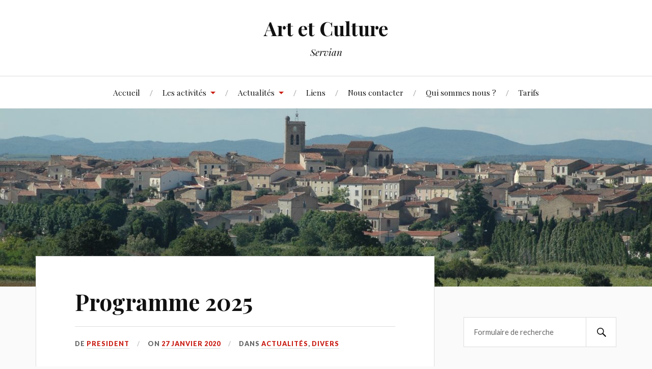

--- FILE ---
content_type: text/html; charset=UTF-8
request_url: https://v1.art-culture-servian.fr/2020/01/27/programme-2020/
body_size: 10371
content:
<!DOCTYPE html>

<html class="no-js" lang="fr-FR">

	<head profile="http://gmpg.org/xfn/11">
		
		<meta http-equiv="Content-Type" content="text/html; charset=UTF-8" />
		<meta name="viewport" content="width=device-width, initial-scale=1.0, maximum-scale=1.0, user-scalable=no" >
		 
		<title>Programme 2025 &#8211; Art et Culture</title>
<script>document.documentElement.className = document.documentElement.className.replace("no-js","js");</script>
<link rel='dns-prefetch' href='//s.w.org' />
<link rel="alternate" type="application/rss+xml" title="Art et Culture &raquo; Flux" href="https://v1.art-culture-servian.fr/feed/" />
<link rel="alternate" type="application/rss+xml" title="Art et Culture &raquo; Flux des commentaires" href="https://v1.art-culture-servian.fr/comments/feed/" />
		<script type="text/javascript">
			window._wpemojiSettings = {"baseUrl":"https:\/\/s.w.org\/images\/core\/emoji\/11\/72x72\/","ext":".png","svgUrl":"https:\/\/s.w.org\/images\/core\/emoji\/11\/svg\/","svgExt":".svg","source":{"concatemoji":"https:\/\/v1.art-culture-servian.fr\/wp-includes\/js\/wp-emoji-release.min.js?ver=4.9.26"}};
			!function(e,a,t){var n,r,o,i=a.createElement("canvas"),p=i.getContext&&i.getContext("2d");function s(e,t){var a=String.fromCharCode;p.clearRect(0,0,i.width,i.height),p.fillText(a.apply(this,e),0,0);e=i.toDataURL();return p.clearRect(0,0,i.width,i.height),p.fillText(a.apply(this,t),0,0),e===i.toDataURL()}function c(e){var t=a.createElement("script");t.src=e,t.defer=t.type="text/javascript",a.getElementsByTagName("head")[0].appendChild(t)}for(o=Array("flag","emoji"),t.supports={everything:!0,everythingExceptFlag:!0},r=0;r<o.length;r++)t.supports[o[r]]=function(e){if(!p||!p.fillText)return!1;switch(p.textBaseline="top",p.font="600 32px Arial",e){case"flag":return s([55356,56826,55356,56819],[55356,56826,8203,55356,56819])?!1:!s([55356,57332,56128,56423,56128,56418,56128,56421,56128,56430,56128,56423,56128,56447],[55356,57332,8203,56128,56423,8203,56128,56418,8203,56128,56421,8203,56128,56430,8203,56128,56423,8203,56128,56447]);case"emoji":return!s([55358,56760,9792,65039],[55358,56760,8203,9792,65039])}return!1}(o[r]),t.supports.everything=t.supports.everything&&t.supports[o[r]],"flag"!==o[r]&&(t.supports.everythingExceptFlag=t.supports.everythingExceptFlag&&t.supports[o[r]]);t.supports.everythingExceptFlag=t.supports.everythingExceptFlag&&!t.supports.flag,t.DOMReady=!1,t.readyCallback=function(){t.DOMReady=!0},t.supports.everything||(n=function(){t.readyCallback()},a.addEventListener?(a.addEventListener("DOMContentLoaded",n,!1),e.addEventListener("load",n,!1)):(e.attachEvent("onload",n),a.attachEvent("onreadystatechange",function(){"complete"===a.readyState&&t.readyCallback()})),(n=t.source||{}).concatemoji?c(n.concatemoji):n.wpemoji&&n.twemoji&&(c(n.twemoji),c(n.wpemoji)))}(window,document,window._wpemojiSettings);
		</script>
		<style type="text/css">
img.wp-smiley,
img.emoji {
	display: inline !important;
	border: none !important;
	box-shadow: none !important;
	height: 1em !important;
	width: 1em !important;
	margin: 0 .07em !important;
	vertical-align: -0.1em !important;
	background: none !important;
	padding: 0 !important;
}
</style>
<link rel='stylesheet' id='contact-form-7-css'  href='https://v1.art-culture-servian.fr/wp-content/plugins/contact-form-7/includes/css/styles.css?ver=5.0.1' type='text/css' media='all' />
<link rel='stylesheet' id='lovecraft_googlefonts-css'  href='//fonts.googleapis.com/css?family=Lato%3A400%2C700%2C900%7CPlayfair+Display%3A400%2C700%2C400italic&#038;ver=4.9.26' type='text/css' media='all' />
<link rel='stylesheet' id='lovecraft_genericons-css'  href='https://v1.art-culture-servian.fr/wp-content/themes/lovecraft/genericons/genericons.css?ver=4.9.26' type='text/css' media='all' />
<link rel='stylesheet' id='lovecraft_style-css'  href='https://v1.art-culture-servian.fr/wp-content/themes/lovecraft/style.css?ver=4.9.26' type='text/css' media='all' />
<script type='text/javascript' src='https://v1.art-culture-servian.fr/wp-includes/js/jquery/jquery.js?ver=1.12.4'></script>
<script type='text/javascript' src='https://v1.art-culture-servian.fr/wp-includes/js/jquery/jquery-migrate.min.js?ver=1.4.1'></script>
<script type='text/javascript' src='https://v1.art-culture-servian.fr/wp-content/themes/lovecraft/js/doubletaptogo.js?ver=1'></script>
<link rel='https://api.w.org/' href='https://v1.art-culture-servian.fr/wp-json/' />
<link rel="EditURI" type="application/rsd+xml" title="RSD" href="https://v1.art-culture-servian.fr/xmlrpc.php?rsd" />
<link rel="wlwmanifest" type="application/wlwmanifest+xml" href="https://v1.art-culture-servian.fr/wp-includes/wlwmanifest.xml" /> 
<link rel='prev' title='Les textes de l&rsquo;atelier « Lisons et Partageons »' href='https://v1.art-culture-servian.fr/2018/02/23/les-textes-de-latelier-lisons-et-partageons/' />
<meta name="generator" content="WordPress 4.9.26" />
<link rel="canonical" href="https://v1.art-culture-servian.fr/2020/01/27/programme-2020/" />
<link rel='shortlink' href='https://v1.art-culture-servian.fr/?p=738' />
<link rel="alternate" type="application/json+oembed" href="https://v1.art-culture-servian.fr/wp-json/oembed/1.0/embed?url=https%3A%2F%2Fv1.art-culture-servian.fr%2F2020%2F01%2F27%2Fprogramme-2020%2F" />
<link rel="alternate" type="text/xml+oembed" href="https://v1.art-culture-servian.fr/wp-json/oembed/1.0/embed?url=https%3A%2F%2Fv1.art-culture-servian.fr%2F2020%2F01%2F27%2Fprogramme-2020%2F&#038;format=xml" />
      
	      <!-- Customizer CSS --> 
	      
	      <style type="text/css">
	           	           
	           	           
	           	           	           	           
	           	           	           	           	           	           
	           	           	           	           	           	           	           
	           	           	           	           	           
	           	           	           	           	           	           	           	           
	           				
			   	           
	           	           	           	           	           	           	           	           	           	           	           	           	           	           	           	           
	           	           
	           	           	           	           	           

	      </style> 
	      
	      <!--/Customizer CSS-->
	      
      	
	</head>
	
	<body class="post-template-default single single-post postid-738 single-format-standard">
		
		<div class="header-wrapper">
		
			<div class="header section bg-white small-padding">
			
				<div class="section-inner">
					
									
						<h2 class="blog-title">
							<a href="https://v1.art-culture-servian.fr" title="Art et Culture &mdash; Servian" rel="home">Art et Culture</a>
						</h2>
						
												
							<h4 class="blog-tagline">
								Servian							</h4>
							
												
													
					<div class="clear"></div>
				
				</div><!-- .section-inner -->
						
			</div><!-- .header -->
			
			<div class="toggles">
						
				<div class="nav-toggle toggle">
					
					<div class="bar"></div>
					<div class="bar"></div>
					<div class="bar"></div>
					
				</div>
				
				<div class="search-toggle toggle">
					
					<div class="genericon genericon-search"></div>
					
				</div>
				
				<div class="clear"></div>
				
			</div><!-- .toggles -->
		
		</div><!-- .header-wrapper -->
		
		<div class="navigation bg-white no-padding">
			
			<div class="section-inner">
				
				<ul class="mobile-menu">
				
					<li id="menu-item-35" class="menu-item menu-item-type-custom menu-item-object-custom menu-item-home menu-item-35"><a href="http://v1.art-culture-servian.fr/">Accueil</a></li>
<li id="menu-item-49" class="menu-item menu-item-type-taxonomy menu-item-object-category current-post-ancestor current-menu-parent current-post-parent menu-item-has-children menu-item-49"><a href="https://v1.art-culture-servian.fr/category/uncategorized/">Les activités</a>
<ul class="sub-menu">
	<li id="menu-item-37" class="menu-item menu-item-type-post_type menu-item-object-page menu-item-37"><a href="https://v1.art-culture-servian.fr/art-et-traditions-culinaire/">Art et traditions culinaire</a></li>
	<li id="menu-item-38" class="menu-item menu-item-type-post_type menu-item-object-page menu-item-38"><a href="https://v1.art-culture-servian.fr/atelier-scrabble/">Atelier scrabble</a></li>
	<li id="menu-item-39" class="menu-item menu-item-type-post_type menu-item-object-page menu-item-39"><a href="https://v1.art-culture-servian.fr/balades-et-decouvertes/">Balades et découvertes</a></li>
	<li id="menu-item-1019" class="menu-item menu-item-type-post_type menu-item-object-page menu-item-1019"><a href="https://v1.art-culture-servian.fr/conversation-anglaise/">Conversation Anglaise</a></li>
	<li id="menu-item-40" class="menu-item menu-item-type-post_type menu-item-object-page menu-item-40"><a href="https://v1.art-culture-servian.fr/histoire-et-patrimoine/">Histoire et patrimoine</a></li>
	<li id="menu-item-711" class="menu-item menu-item-type-post_type menu-item-object-page menu-item-711"><a href="https://v1.art-culture-servian.fr/jeux-de-cartes/">Jeux</a></li>
	<li id="menu-item-41" class="menu-item menu-item-type-post_type menu-item-object-page menu-item-41"><a href="https://v1.art-culture-servian.fr/les-fadas-du-pont/">Les fadas du pont</a></li>
	<li id="menu-item-43" class="menu-item menu-item-type-post_type menu-item-object-page menu-item-43"><a href="https://v1.art-culture-servian.fr/lisons-et-partageons/">Lisons et partageons</a></li>
	<li id="menu-item-547" class="menu-item menu-item-type-post_type menu-item-object-page menu-item-547"><a href="https://v1.art-culture-servian.fr/les-mots-dits/">Les mots dits</a></li>
	<li id="menu-item-351" class="menu-item menu-item-type-post_type menu-item-object-page menu-item-351"><a href="https://v1.art-culture-servian.fr/point-de-croix/">Point de croix</a></li>
	<li id="menu-item-48" class="menu-item menu-item-type-post_type menu-item-object-page menu-item-48"><a href="https://v1.art-culture-servian.fr/tournage-sur-bois/">Tournage sur bois</a></li>
	<li id="menu-item-47" class="menu-item menu-item-type-post_type menu-item-object-page menu-item-47"><a href="https://v1.art-culture-servian.fr/theatre/">Théâtre</a></li>
	<li id="menu-item-546" class="menu-item menu-item-type-post_type menu-item-object-page menu-item-546"><a href="https://v1.art-culture-servian.fr/visites-culturelles/">Visites culturelles</a></li>
</ul>
</li>
<li id="menu-item-50" class="menu-item menu-item-type-taxonomy menu-item-object-category current-post-ancestor current-menu-parent current-post-parent menu-item-has-children menu-item-50"><a href="https://v1.art-culture-servian.fr/category/actualites/">Actualités</a>
<ul class="sub-menu">
	<li id="menu-item-51" class="menu-item menu-item-type-taxonomy menu-item-object-category menu-item-51"><a href="https://v1.art-culture-servian.fr/category/actualites/art-et-traditions-culinaires/">Art et traditions culinaires</a></li>
	<li id="menu-item-52" class="menu-item menu-item-type-taxonomy menu-item-object-category menu-item-52"><a href="https://v1.art-culture-servian.fr/category/actualites/atelier-scrabble/">Atelier Scrabble</a></li>
	<li id="menu-item-53" class="menu-item menu-item-type-taxonomy menu-item-object-category menu-item-53"><a href="https://v1.art-culture-servian.fr/category/actualites/balades-et-decouvertes/">Balades et découvertes</a></li>
	<li id="menu-item-54" class="menu-item menu-item-type-taxonomy menu-item-object-category menu-item-54"><a href="https://v1.art-culture-servian.fr/category/actualites/histoire-et-patrimoine/">Histoire et patrimoine</a></li>
	<li id="menu-item-55" class="menu-item menu-item-type-taxonomy menu-item-object-category menu-item-55"><a href="https://v1.art-culture-servian.fr/category/actualites/les-fadas-du-pont/">Les fadas du pont</a></li>
	<li id="menu-item-56" class="menu-item menu-item-type-taxonomy menu-item-object-category menu-item-56"><a href="https://v1.art-culture-servian.fr/category/actualites/lisons-et-partageons/">Lisons et partageons</a></li>
	<li id="menu-item-548" class="menu-item menu-item-type-taxonomy menu-item-object-category menu-item-548"><a href="https://v1.art-culture-servian.fr/category/actualites/les-mots-dits/">Les mots dits</a></li>
	<li id="menu-item-57" class="menu-item menu-item-type-taxonomy menu-item-object-category menu-item-57"><a href="https://v1.art-culture-servian.fr/category/actualites/theatre/">Théâtre</a></li>
	<li id="menu-item-58" class="menu-item menu-item-type-taxonomy menu-item-object-category menu-item-58"><a href="https://v1.art-culture-servian.fr/category/actualites/tournage-sur-bois/">Tournage sur bois</a></li>
	<li id="menu-item-549" class="menu-item menu-item-type-taxonomy menu-item-object-category menu-item-549"><a href="https://v1.art-culture-servian.fr/category/actualites/visites-culturelles/">Visites culturelles</a></li>
</ul>
</li>
<li id="menu-item-42" class="menu-item menu-item-type-post_type menu-item-object-page menu-item-42"><a href="https://v1.art-culture-servian.fr/liens/">Liens</a></li>
<li id="menu-item-44" class="menu-item menu-item-type-post_type menu-item-object-page menu-item-44"><a href="https://v1.art-culture-servian.fr/nous-contacter/">Nous contacter</a></li>
<li id="menu-item-45" class="menu-item menu-item-type-post_type menu-item-object-page menu-item-45"><a href="https://v1.art-culture-servian.fr/qui-sommes-nous/">Qui sommes nous ?</a></li>
<li id="menu-item-46" class="menu-item menu-item-type-post_type menu-item-object-page menu-item-46"><a href="https://v1.art-culture-servian.fr/tarifs/">Tarifs</a></li>
					
				</ul>
				
				<div class="mobile-search">
				
					<form method="get" class="search-form" id="search-form" action="https://v1.art-culture-servian.fr/">
	<input type="search" class="search-field" placeholder="Formulaire de recherche" name="s" id="s" /> 
	<button type="submit" class="search-button"><div class="genericon genericon-search"></button>
</form>				
				</div>
				
				<ul class="main-menu">
				
					<li class="menu-item menu-item-type-custom menu-item-object-custom menu-item-home menu-item-35"><a href="http://v1.art-culture-servian.fr/">Accueil</a></li>
<li class="menu-item menu-item-type-taxonomy menu-item-object-category current-post-ancestor current-menu-parent current-post-parent menu-item-has-children menu-item-49"><a href="https://v1.art-culture-servian.fr/category/uncategorized/">Les activités</a>
<ul class="sub-menu">
	<li class="menu-item menu-item-type-post_type menu-item-object-page menu-item-37"><a href="https://v1.art-culture-servian.fr/art-et-traditions-culinaire/">Art et traditions culinaire</a></li>
	<li class="menu-item menu-item-type-post_type menu-item-object-page menu-item-38"><a href="https://v1.art-culture-servian.fr/atelier-scrabble/">Atelier scrabble</a></li>
	<li class="menu-item menu-item-type-post_type menu-item-object-page menu-item-39"><a href="https://v1.art-culture-servian.fr/balades-et-decouvertes/">Balades et découvertes</a></li>
	<li class="menu-item menu-item-type-post_type menu-item-object-page menu-item-1019"><a href="https://v1.art-culture-servian.fr/conversation-anglaise/">Conversation Anglaise</a></li>
	<li class="menu-item menu-item-type-post_type menu-item-object-page menu-item-40"><a href="https://v1.art-culture-servian.fr/histoire-et-patrimoine/">Histoire et patrimoine</a></li>
	<li class="menu-item menu-item-type-post_type menu-item-object-page menu-item-711"><a href="https://v1.art-culture-servian.fr/jeux-de-cartes/">Jeux</a></li>
	<li class="menu-item menu-item-type-post_type menu-item-object-page menu-item-41"><a href="https://v1.art-culture-servian.fr/les-fadas-du-pont/">Les fadas du pont</a></li>
	<li class="menu-item menu-item-type-post_type menu-item-object-page menu-item-43"><a href="https://v1.art-culture-servian.fr/lisons-et-partageons/">Lisons et partageons</a></li>
	<li class="menu-item menu-item-type-post_type menu-item-object-page menu-item-547"><a href="https://v1.art-culture-servian.fr/les-mots-dits/">Les mots dits</a></li>
	<li class="menu-item menu-item-type-post_type menu-item-object-page menu-item-351"><a href="https://v1.art-culture-servian.fr/point-de-croix/">Point de croix</a></li>
	<li class="menu-item menu-item-type-post_type menu-item-object-page menu-item-48"><a href="https://v1.art-culture-servian.fr/tournage-sur-bois/">Tournage sur bois</a></li>
	<li class="menu-item menu-item-type-post_type menu-item-object-page menu-item-47"><a href="https://v1.art-culture-servian.fr/theatre/">Théâtre</a></li>
	<li class="menu-item menu-item-type-post_type menu-item-object-page menu-item-546"><a href="https://v1.art-culture-servian.fr/visites-culturelles/">Visites culturelles</a></li>
</ul>
</li>
<li class="menu-item menu-item-type-taxonomy menu-item-object-category current-post-ancestor current-menu-parent current-post-parent menu-item-has-children menu-item-50"><a href="https://v1.art-culture-servian.fr/category/actualites/">Actualités</a>
<ul class="sub-menu">
	<li class="menu-item menu-item-type-taxonomy menu-item-object-category menu-item-51"><a href="https://v1.art-culture-servian.fr/category/actualites/art-et-traditions-culinaires/">Art et traditions culinaires</a></li>
	<li class="menu-item menu-item-type-taxonomy menu-item-object-category menu-item-52"><a href="https://v1.art-culture-servian.fr/category/actualites/atelier-scrabble/">Atelier Scrabble</a></li>
	<li class="menu-item menu-item-type-taxonomy menu-item-object-category menu-item-53"><a href="https://v1.art-culture-servian.fr/category/actualites/balades-et-decouvertes/">Balades et découvertes</a></li>
	<li class="menu-item menu-item-type-taxonomy menu-item-object-category menu-item-54"><a href="https://v1.art-culture-servian.fr/category/actualites/histoire-et-patrimoine/">Histoire et patrimoine</a></li>
	<li class="menu-item menu-item-type-taxonomy menu-item-object-category menu-item-55"><a href="https://v1.art-culture-servian.fr/category/actualites/les-fadas-du-pont/">Les fadas du pont</a></li>
	<li class="menu-item menu-item-type-taxonomy menu-item-object-category menu-item-56"><a href="https://v1.art-culture-servian.fr/category/actualites/lisons-et-partageons/">Lisons et partageons</a></li>
	<li class="menu-item menu-item-type-taxonomy menu-item-object-category menu-item-548"><a href="https://v1.art-culture-servian.fr/category/actualites/les-mots-dits/">Les mots dits</a></li>
	<li class="menu-item menu-item-type-taxonomy menu-item-object-category menu-item-57"><a href="https://v1.art-culture-servian.fr/category/actualites/theatre/">Théâtre</a></li>
	<li class="menu-item menu-item-type-taxonomy menu-item-object-category menu-item-58"><a href="https://v1.art-culture-servian.fr/category/actualites/tournage-sur-bois/">Tournage sur bois</a></li>
	<li class="menu-item menu-item-type-taxonomy menu-item-object-category menu-item-549"><a href="https://v1.art-culture-servian.fr/category/actualites/visites-culturelles/">Visites culturelles</a></li>
</ul>
</li>
<li class="menu-item menu-item-type-post_type menu-item-object-page menu-item-42"><a href="https://v1.art-culture-servian.fr/liens/">Liens</a></li>
<li class="menu-item menu-item-type-post_type menu-item-object-page menu-item-44"><a href="https://v1.art-culture-servian.fr/nous-contacter/">Nous contacter</a></li>
<li class="menu-item menu-item-type-post_type menu-item-object-page menu-item-45"><a href="https://v1.art-culture-servian.fr/qui-sommes-nous/">Qui sommes nous ?</a></li>
<li class="menu-item menu-item-type-post_type menu-item-object-page menu-item-46"><a href="https://v1.art-culture-servian.fr/tarifs/">Tarifs</a></li>
					
				</ul>
				
				<div class="clear"></div>
				
			</div><!-- .section-inner -->
			
		</div><!-- .navigation -->
		
				
			<div class="header-image bg-image" style="background-image: url( https://v1.art-culture-servian.fr/wp-content/uploads/2017/09/cropped-Servian-Fusioline-095.jpg );">
				
				<img src="https://v1.art-culture-servian.fr/wp-content/uploads/2017/09/cropped-Servian-Fusioline-095.jpg" />
				
			</div>
		
		
<div class="wrapper section">
	
	<div class="section-inner">

		<div class="content">
													        
							
				<div id="post-738" class="single post-738 post type-post status-publish format-standard hentry category-actualites category-uncategorized">
							
					<div class="post-inner">
				
						<div class="post-header">
							
						    <h1 class="post-title"><a href="https://v1.art-culture-servian.fr/2020/01/27/programme-2020/" title="Programme 2025">Programme 2025</a></h1>
						    
						    <div class="post-meta">
			    
							    <p class="post-author"><span>de </span><a href="https://v1.art-culture-servian.fr/author/president/" title="Articles par president" rel="author">president</a></p>

								<p class="post-date"><span>On </span><a href="https://v1.art-culture-servian.fr/2020/01/27/programme-2020/">27 janvier 2020</a></p>

																	<p class="post-categories"><span>dans </span><a href="https://v1.art-culture-servian.fr/category/actualites/" rel="category tag">Actualités</a>, <a href="https://v1.art-culture-servian.fr/category/uncategorized/" rel="category tag">Divers</a></p>
								
															    
						    </div>
						    	    
						</div><!-- .post-header -->
						
								
							<div class="post-content">
							
								<p><u>Assemblée Générale   statuant sur l’exercice </u><u>2024 </u></p>
<p>Nous sommes    149       présents ou représentés, sur un total de 157 membres, nous pouvons donc ouvrir cette assemblée générale,  statuant sur l’exercice 2024.</p>
<p>Le calendrier 2025  peut vous être transmis par mail, à votre demande.  Il est affiché dans les locaux du Carré d’As</p>
<p>En  2025, nous aurons</p>
<p>Tout au long de l’année, les déplacements des dames de l’atelier Lecture, pour des après midi à l’hôpital de Béziers et à la maison de retraite de Servian</p>
<p>Le jeudi 30 janvier,    un groupe d’une vingtaine de randonneurs,   fera halte à Servian,  pour faire la visite  guidée de la commune,      la visite,  à l’initiative  du  responsable de ce groupe, est programmée à 14h00, pour une  durée d’environ  2 heures.  A l’issue de cette visite,  nous leurs remettrons le petit livret de Servian (merci aux   personnes, qui accompagnent à chaque fois, les groupes de   visiteurs, et qui, je l’espère,  seront encore disponibles à cette occasion)</p>
<p>Les 21, 22 et 23 février 2025, nous organisons  le Servian Festival Comédie.</p>
<p>Trois  troupes de théâtre  (amateurs) se produiront à la    Parenthèse.  Ce ne sont que des pièces comiques. Et les Bambades  auront le plaisir de jouer devant vous le dimanche après midi  Les entrées sont gratuites, venez nombreux et faites le savoir  autour de vous.</p>
<p>Les   05 et 06 avril, salle Molière, une exposition des travaux de l’atelier Points                                      Comptés.</p>
<p>Le 24 avril                 Nous ferons une croisière sur le canal du midi avec passage des 9    écluses de Fonserannes, repas sur le bateau, passage du tunnel du    Malpas et retour à Béziers. tout cela pour la modique somme de    60€</p>
<p>Le 15 mai       Nous ferons la visite du Gouffre de Cabrespines, repas en commun, et   visite des caves GUINOT à Limoux, avec dégustation de Blanquette de   Limoux et autres spécialités de la maison GUINOT.            pour la modique   somme de 50€</p>
<p>Le 22 mai,     salle Molière, rencontre avec un auteur. C’est Jocelyne RIVERA qui  viendra nous proposer une réflexion autour de ses ouvrages.</p>
<p>Le 11 septembre       Nous ferons la visite du musée des traditions Aveyronnaises au  domaine de Gaillac, suivi du repas toujours au domaine de Gaillac, et  l’après midi,  visite guidée de la Couvertoirade.         pour la modique  somme de 50€</p>
<p>Cette année encore, je me dois de rappeler que le rôle de notre association n’est pas d’être une agence de voyage.</p>
<p>Faire partie d’une association, s’est, autant que possible, s’investir ou tout du moins participer à la vie de cette association.  On peut  résumer cela par deux expressions     (être acteur, ou être spectateur)</p>
<p>En fin d’année  2025, nous participerons aux 8 éditions des foulées de la lène.</p>
<p>Force est de constater que 50% des bénévoles qui encadrent cette manifestation, sont des membres  d’art et culture, merci à eux,  merci également aux préparatrices des tartes aux noix qui sont proposées aux coureurs.</p>
<p>Et en décembre :  le village provençal et la crèche, réalisé par Florence sera reconduit dans les locaux du Carré d’As.</p>
<p>Cette année, deux nouvelles activités ont vu le jour</p>
<p>( la couture –machine, animé par Martine,  et l’informatique, animé par Paul)</p>
<p>Le rapport moral et le compte de résultat sont adoptés à l’unanimité</p>
<p><strong><u>Votes pour proposer au renouvellement de plusieurs postes au sein du conseil d’administration.</u></strong></p>
<p>Cathy MALGOUYRES,   Francine PHILIPPE,  Marie-France VIALA  Chantal GATEAU  Monique LAHAYE  Gilles DHAM        Michel BRABEC</p>
<p>(Sont élus à l’unanimité au Conseil d’administration)</p>
<p>Le Conseil d’Administration,  réuni à la fin de l’AG a reconduit Gilles DHAM au poste de Président</p>
<p><strong><u>questions diverses</u></strong><strong>        </strong></p>
<p><strong>Pierre ROQUES  </strong></p>
<p>Propose le changement d’emplacement de la clé de voute du Pont Royal</p>
<p>Propose le nom de Pierre LAHAY pour le terrain de jeux de plein air, situé avenue du 8 mai</p>
<p><strong>Prise de parole de Monsieur le Maire</strong></p>
<p>Fin d’AG, et soirée dînatoire offerte aux membres.</p>
<p>&#8212;&#8212;&#8212;&#8212;&#8212;&#8212;&#8212;&#8212;&#8212;&#8212;&#8212;&#8212;&#8212;&#8212;&#8212;&#8212;&#8212;&#8212;&#8212;&#8212;&#8212;&#8212;&#8212;&#8212;&#8212;&#8212;&#8212;&#8212;&#8212;&#8212;&#8212;&#8212;-</p>
<p><span style="font-size: 36pt;"><strong>En 2025, </strong></span></p>
<p><span style="font-size: 24pt;"><strong>les Bambades vous donnent rendez-vous pour nos prochaines représentations de </strong></span></p>
<p><span style="font-size: 24pt;"><strong>« Et surtout pour le pire! »</strong></span></p>
<p><span style="font-size: 18pt;">avec, en prime notre participation au </span></p>
<p><span style="font-size: 18pt;">SERVIAN  FESTIVAL  COMÉDIE   les 21- 22 et 23 février</span></p>
<p>&nbsp;</p>
<p><img class="alignnone size-large wp-image-1059" src="https://v1.art-culture-servian.fr/wp-content/uploads/2020/01/affiche-BESSAN-754x1024.jpg" alt="" width="629" height="854" srcset="https://v1.art-culture-servian.fr/wp-content/uploads/2020/01/affiche-BESSAN-754x1024.jpg 754w, https://v1.art-culture-servian.fr/wp-content/uploads/2020/01/affiche-BESSAN-221x300.jpg 221w, https://v1.art-culture-servian.fr/wp-content/uploads/2020/01/affiche-BESSAN.jpg 767w" sizes="(max-width: 629px) 100vw, 629px" /></p>
<p><img class="alignnone size-large wp-image-1060" src="https://v1.art-culture-servian.fr/wp-content/uploads/2020/01/Affiche-de-Servian-Comédie-Festival-2025-724x1024.jpg" alt="" width="629" height="890" srcset="https://v1.art-culture-servian.fr/wp-content/uploads/2020/01/Affiche-de-Servian-Comédie-Festival-2025-724x1024.jpg 724w, https://v1.art-culture-servian.fr/wp-content/uploads/2020/01/Affiche-de-Servian-Comédie-Festival-2025-212x300.jpg 212w, https://v1.art-culture-servian.fr/wp-content/uploads/2020/01/Affiche-de-Servian-Comédie-Festival-2025-768x1087.jpg 768w, https://v1.art-culture-servian.fr/wp-content/uploads/2020/01/Affiche-de-Servian-Comédie-Festival-2025.jpg 877w" sizes="(max-width: 629px) 100vw, 629px" /></p>
<p><span style="font-size: 36pt;"><strong>2024</strong></span></p>
<p>SERVIAN FESTIVAL COMÉDIE  2024</p>
<p>c&rsquo;est fini en beauté.   sur les trois jours, plus de 1000 personnes sont venues se divertir à la Parenthèse.</p>
<p>Merci à toute notre équipe de bénévoles, qui encadrent cette manifestation.</p>
<p>Merci d&rsquo;être venus si nombreux, prenez déjà vos dispositions, pour venir applaudir les troupes de théâtre de  la prochaine édition du   SERVIAN FESTIVAL COMÉDIE  en février 2025</p>
<p>«  » » » » » » » » » » » » » » » » » » » » » » » » » » » » » » » » » » » » » » » » » » » » » » » » » » » » » » » » » » » » » » » » » » » » » » » » » » » »</p>
<p>Jean CROZAT  , un des créateur de art et culture vient de nous quitter.</p>
<p>suivi  par Pierre LAHAYE</p>
<p><img class="alignnone size-large wp-image-1033" src="https://v1.art-culture-servian.fr/wp-content/uploads/2020/01/i-011-887x1024.jpg" alt="" width="629" height="726" srcset="https://v1.art-culture-servian.fr/wp-content/uploads/2020/01/i-011-887x1024.jpg 887w, https://v1.art-culture-servian.fr/wp-content/uploads/2020/01/i-011-260x300.jpg 260w, https://v1.art-culture-servian.fr/wp-content/uploads/2020/01/i-011-768x887.jpg 768w, https://v1.art-culture-servian.fr/wp-content/uploads/2020/01/i-011-900x1039.jpg 900w, https://v1.art-culture-servian.fr/wp-content/uploads/2020/01/i-011.jpg 1067w" sizes="(max-width: 629px) 100vw, 629px" /></p>
<p>Pierre est parti après de longues années de souffrance.</p>
<p>Il sera inhumé au cimetière de Servian le samedi 24 février 2024, après une cérémonie religieuse en l&rsquo;église de notre commune.</p>
<p>Pierre LAHAYE n’était qu’une connaissance, « Pierrot »</p>
<p>Mais il était le  vice président d’art et culture, le référent des fadas du pont, un membre de la troupe de théâtre les Bambades. Le bras droit nous aidait à gérer notre belle association</p>
<p>C’était notre ami.</p>
<p>Que se soit au sein d’art et culture, au pont royal ou au sein de la troupe les bambades, nous avons partagé tant de choses, tant de tracas, nous nous sommes soutenus dans les épreuves, nous  nous sommes tout dit, ou presque…</p>
<p>Il avait juste omis de nous dire à quel point, il nous serait difficile de  l’accompagner dans son dernier voyage.</p>
<p>&amp;&amp;&amp;&amp;&amp;&amp;&amp;&amp;&amp;&amp;&amp;&amp;&amp;&amp;&amp;&amp;&amp;&amp;&amp;&amp;&amp;&amp;&amp;&amp;&amp;&amp;&amp;&amp;&amp;&amp;&amp;&amp;&amp;&amp;&amp;&amp;&amp;&amp;&amp;&amp;&amp;&amp;&amp;&amp;&amp;&amp;&amp;&amp;&amp;</p>
<p><span style="font-size: 18pt;"><strong>L’atelier « jeux de cartes » devient l&rsquo;atelier « JEUX »</strong></span></p>
<p><span style="font-size: 18pt;"><strong>il pourra accueillir toutes les personnes désireuses de jouer à différents jeux, sans distinction.  que ce soit des jeux de cartes, d&rsquo;échecs ou de société, pour le plaisir de partager de bons moments. </strong></span></p>
<p>&#8212;&#8212;&#8212;&#8212;&#8212;&#8212;&#8212;&#8212;&#8212;&#8212;&#8212;&#8212;&#8212;&#8212;&#8212;&#8212;&#8212;&#8212;&#8212;&#8212;&#8212;&#8212;&#8212;&#8212;&#8212;&#8212;&#8212;</p>
<p><span style="font-size: 18pt;"><strong>Balade découverte du vendredi matin</strong></span></p>
<p><span style="font-size: 18pt;"><strong>à partir du vendredi 29 septembre, les marcheurs de tous niveaux pourront  participer à ces balades. </strong></span></p>
<p><span style="font-size: 18pt;"><strong>Départ pour tout le monde de la parenthèse, rendez vous à 08h45. </strong></span></p>
<p><span style="font-size: 18pt;"><strong>En cours de trajet, les marcheurs moins rapides pourront raccourcir le circuit qui est normalement prévu de 7 à 8 kms. </strong></span></p>
<p><span style="font-size: 18pt;"><strong>c&rsquo;est donc une balade découverte pour tous&#8230;&#8230;.venez nous rejoindre.</strong></span></p>
<p><span style="font-size: 14pt;"><strong>Rendez vous <em><span style="font-size: 18pt;">parking de la salle de « La Parenthèse »</span></em></strong></span></p>
<p>&amp;&amp;&amp;&amp;&amp;&amp;&amp;&amp;&amp;&amp;&amp;&amp;&amp;&amp;&amp;&amp;&amp;&amp;&amp;&amp;&amp;&amp;&amp;&amp;&amp;&amp;&amp;&amp;&amp;&amp;&amp;&amp;&amp;&amp;&amp;&amp;&amp;&amp;&amp;&amp;&amp;&amp;&amp;</p>
<p style="text-align: center;"><span style="font-size: 18pt;"><strong>INFOS:</strong></span></p>
<p>La clé de voûte du Pont Royal a été installée sur le rond point du Campotel à l&rsquo;entrée de Servian.</p>
<p>Au nom de l&rsquo;association et des Fadas du Pont,  merci pour cette belle installation</p>
<p>&nbsp;</p>
<p><img class="alignnone size-large wp-image-991" src="https://v1.art-culture-servian.fr/wp-content/uploads/2020/01/IMG_20230524_150616_1-1024x915.jpg" alt="" width="629" height="562" srcset="https://v1.art-culture-servian.fr/wp-content/uploads/2020/01/IMG_20230524_150616_1-1024x915.jpg 1024w, https://v1.art-culture-servian.fr/wp-content/uploads/2020/01/IMG_20230524_150616_1-300x268.jpg 300w, https://v1.art-culture-servian.fr/wp-content/uploads/2020/01/IMG_20230524_150616_1-768x686.jpg 768w, https://v1.art-culture-servian.fr/wp-content/uploads/2020/01/IMG_20230524_150616_1-900x804.jpg 900w, https://v1.art-culture-servian.fr/wp-content/uploads/2020/01/IMG_20230524_150616_1-1280x1144.jpg 1280w" sizes="(max-width: 629px) 100vw, 629px" /></p>
<p>&#8212;&#8212;&#8212;&#8212;&#8212;&#8212;&#8212;&#8212;&#8212;&#8212;&#8212;&#8212;&#8212;&#8212;&#8212;&#8212;&#8212;&#8212;&#8212;&#8212;&#8212;&#8212;&#8212;&#8212;&#8212;-</p>
<p style="line-height: 16.8pt; background: white; margin: 0cm 0cm 9.1pt; text-align: center;"><span style="font-size: 18pt; color: #000000;"><strong><span style="font-family: Arial, sans-serif;">Lundi 27 avril</span></strong></span></p>
<p>&nbsp;</p>
<p style="line-height: 16.8pt; background: white; margin: 0cm 0cm 9.1pt; text-align: left;"><span style="font-size: 18pt; color: #000000;"><strong><span style="font-family: Arial, sans-serif;">DES  MASQUES</span></strong></span></p>
<p style="line-height: 16.8pt; background: white; margin: 0cm 0cm 9.1pt 0cm;"><span style="font-size: 18pt; color: #000000;"><strong><span style="font-family: Arial, sans-serif;">   Pendant tout ce printemps </span></strong></span></p>
<p style="line-height: 16.8pt; background: white; margin: 0cm 0cm 9.1pt 0cm;"><span style="font-size: 18pt; color: #000000;"><span style="font-family: Arial, sans-serif;"><span style="color: #000000; font-size: 18pt; font-family: Arial, sans-serif;"><b>   sous un </b></span><span style="color: #000000; font-family: Arial, sans-serif;"><span style="font-size: 24px;"><b>ciel</b></span></span><span style="color: #000000; font-size: 18pt; font-family: Arial, sans-serif;"><b> hésitant </b></span></span></span></p>
<p style="line-height: 16.8pt; background: white; margin: 0cm 0cm 9.1pt 0cm;"><span style="font-size: 18pt; color: #000000;"><span style="font-family: Arial, sans-serif;"><span style="color: #000000; font-size: 18pt; font-family: Arial, sans-serif;"><b>   Nous sommes restés en dedans. </b></span></span></span></p>
<p style="line-height: 16.8pt; background: white; margin: 0cm 0cm 9.1pt 0cm;"><span style="font-size: 18pt; color: #000000;"><span style="font-family: Arial, sans-serif;"><span style="color: #000000; font-size: 18pt; font-family: Arial, sans-serif;"><b>   Chacun dans nos maisons, isolé. </b></span></span></span></p>
<p style="line-height: 16.8pt; background: white; margin: 0cm 0cm 9.1pt 0cm;"><span style="font-size: 18pt; color: #000000;"><span style="font-family: Arial, sans-serif;"><span style="color: #000000; font-size: 18pt; font-family: Arial, sans-serif;"><b>   Regardant le ciel plombé. </b></span></span></span></p>
<p style="line-height: 16.8pt; background: white; margin: 0cm 0cm 9.1pt 0cm;"><span style="font-size: 18pt; color: #000000;"><span style="font-family: Arial, sans-serif;"><span style="color: #000000; font-size: 18pt; font-family: Arial, sans-serif;"><b>   Nous suivions le virus avancer. </b></span></span></span></p>
<p style="line-height: 16.8pt; background: white; margin: 0cm 0cm 9.1pt 0cm;"><span style="font-size: 18pt; color: #000000;"><span style="font-family: Arial, sans-serif;"><span style="font-family: Arial, sans-serif;"><b style="color: #000000; font-size: 18pt;">   Tous les soirs à la télé </b></span></span></span></p>
<p style="line-height: 16.8pt; background: white; margin: 0cm 0cm 9.1pt 0cm;"><span style="font-size: 18pt; color: #000000;"><span style="font-family: Arial, sans-serif;"><span style="font-family: Arial, sans-serif;"><b style="color: #000000; font-size: 18pt;">   en </b><span style="color: #000000;"><span style="font-size: 24px;"><b>espérant</b></span></span><b style="color: #000000; font-size: 18pt;"> y </b><span style="color: #000000;"><span style="font-size: 24px;"><b>échapper</b></span></span><b style="color: #000000; font-size: 18pt;">! </b></span></span></span></p>
<p>&nbsp;</p>
<p style="line-height: 16.8pt; background: white; margin: 0cm 0cm 9.1pt 0cm;"><span style="font-size: 18pt; color: #000000;"><span style="font-family: Arial, sans-serif;"><span style="font-family: Arial, sans-serif;"><b style="color: #000000; font-size: 18pt;">Plus de fêtes, de restos, d&rsquo;apéros, </b></span></span></span></p>
<p style="line-height: 16.8pt; background: white; margin: 0cm 0cm 9.1pt 0cm;"><span style="font-size: 18pt; color: #000000;"><span style="font-family: Arial, sans-serif;"><span style="font-family: Arial, sans-serif;"><b style="color: #000000; font-size: 18pt;">au niveau des visites, des soirées, zéro! </b></span></span></span></p>
<p style="line-height: 16.8pt; background: white; margin: 0cm 0cm 9.1pt 0cm;"><span style="font-size: 18pt; color: #000000;"><span style="font-family: Arial, sans-serif;"><span style="font-family: Arial, sans-serif;"><b style="color: #000000; font-size: 18pt;">Toutes nos activités sont au repos, </b></span></span></span></p>
<p style="line-height: 16.8pt; background: white; margin: 0cm 0cm 9.1pt 0cm;"><span style="font-size: 18pt; color: #000000;"><span style="font-family: Arial, sans-serif;"><span style="font-family: Arial, sans-serif;"><b style="color: #000000; font-size: 18pt;">on reprendra &#8230;..quand il fera beau. </b></span></span></span></p>
<p style="line-height: 16.8pt; background: white; margin: 0cm 0cm 9.1pt 0cm;"><span style="font-size: 18pt; color: #000000;"><span style="font-family: Arial, sans-serif;"><span style="font-family: Arial, sans-serif;"><b style="color: #000000; font-size: 18pt;">Pourtant , en ce début d&rsquo;année, </b></span></span></span></p>
<p style="line-height: 16.8pt; background: white; margin: 0cm 0cm 9.1pt 0cm;"><span style="font-size: 18pt; color: #000000;"><span style="font-family: Arial, sans-serif;"><span style="font-family: Arial, sans-serif;"><b style="color: #000000; font-size: 18pt;">tout était parfait, </b></span></span></span></p>
<p style="line-height: 16.8pt; background: white; margin: 0cm 0cm 9.1pt 0cm;"><span style="font-size: 18pt; color: #000000;"><span style="font-family: Arial, sans-serif;"><span style="font-family: Arial, sans-serif;"><b style="color: #000000; font-size: 18pt;">on débordait de projets, </b></span></span></span></p>
<p style="line-height: 16.8pt; background: white; margin: 0cm 0cm 9.1pt 0cm;"><span style="font-size: 18pt; color: #000000;"><span style="font-family: Arial, sans-serif;"><span style="font-family: Arial, sans-serif;"><b style="color: #000000; font-size: 18pt;">le calendrier était chargé, </b></span></span></span></p>
<p style="line-height: 16.8pt; background: white; margin: 0cm 0cm 9.1pt 0cm;"><span style="font-size: 18pt; color: #000000;"><span style="font-family: Arial, sans-serif;"><span style="font-family: Arial, sans-serif;"><b style="color: #000000; font-size: 18pt;">visites, expos, théâtre, ateliers, </b></span></span></span></p>
<p style="line-height: 16.8pt; background: white; margin: 0cm 0cm 9.1pt 0cm;"><span style="font-size: 18pt; color: #000000;"><span style="font-family: Arial, sans-serif;"><span style="font-family: Arial, sans-serif;"><b style="color: #000000; font-size: 18pt;">que  de bons moments à passer!!! </b></span></span></span></p>
<p style="line-height: 16.8pt; background: white; margin: 0cm 0cm 9.1pt 0cm;"><span style="font-size: 18pt; color: #000000;"><span style="font-family: Arial, sans-serif;"><span style="font-family: Arial, sans-serif;"><b style="color: #000000; font-size: 18pt;">Mais le 16 mars tout s&rsquo;est </b><span style="color: #000000;"><span style="font-size: 24px;"><b>arrêté</b></span></span></span></span></span></p>
<p style="line-height: 16.8pt; background: white; margin: 0cm 0cm 9.1pt 0cm;"><span style="font-size: 18pt; color: #000000;"><span style="font-family: Arial, sans-serif;"><span style="font-family: Arial, sans-serif;"><b style="color: #000000; font-size: 18pt;">le carré d&rsquo;as a été fermé, </b></span></span></span></p>
<p style="line-height: 16.8pt; background: white; margin: 0cm 0cm 9.1pt 0cm;"><span style="font-size: 18pt; color: #000000;"><span style="font-family: Arial, sans-serif;"><span style="font-family: Arial, sans-serif;"><b style="color: #000000; font-size: 18pt;">quand va t&rsquo;on s&rsquo;y retrouver?</b></span></span></span></p>
<p>&nbsp;</p>
<p style="line-height: 16.8pt; background: white; margin: 0cm 0cm 9.1pt 0cm;"><span style="font-size: 18pt; color: #000000;"><span style="font-family: Arial, sans-serif;"><span style="font-family: Arial, sans-serif;"><b style="color: #000000; font-size: 18pt;">   Il paraît qu&rsquo;au mois de mai </b></span></span></span></p>
<p style="line-height: 16.8pt; background: white; margin: 0cm 0cm 9.1pt 0cm;"><span style="font-size: 18pt; color: #000000;"><span style="font-family: Arial, sans-serif;"><span style="font-family: Arial, sans-serif;"><b style="color: #000000; font-size: 18pt;">   on pourrait se déconfiner&#8230;</b></span></span></span></p>
<p style="line-height: 16.8pt; background: white; margin: 0cm 0cm 9.1pt 0cm;"><span style="font-size: 18pt; color: #000000;"><span style="font-family: Arial, sans-serif;"><span style="font-family: Arial, sans-serif;"><b style="color: #000000; font-size: 18pt;">   Normal, en mai&#8212;</b></span></span></span></p>
<p style="line-height: 16.8pt; background: white; margin: 0cm 0cm 9.1pt 0cm;"><span style="font-size: 18pt; color: #000000;"><span style="font-family: Arial, sans-serif;"><span style="font-family: Arial, sans-serif;"><b style="color: #000000; font-size: 18pt;">   fait ce qu&rsquo;il te plait!!! </b></span></span></span></p>
<p style="line-height: 16.8pt; background: white; margin: 0cm 0cm 9.1pt 0cm;"><span style="font-size: 18pt; color: #000000;"><span style="font-family: Arial, sans-serif;"><span style="font-family: Arial, sans-serif;"><b style="color: #000000; font-size: 18pt;">   Ne nous </b><span style="color: #000000;"><span style="font-size: 24px;"><b>réjouissons</b></span></span><b style="color: #000000; font-size: 18pt;"> pas trop vite, </b></span></span></span></p>
<p style="line-height: 16.8pt; background: white; margin: 0cm 0cm 9.1pt 0cm;"><span style="font-size: 18pt; color: #000000;"><span style="font-family: Arial, sans-serif;"><span style="font-family: Arial, sans-serif;"><b style="color: #000000; font-size: 18pt;">   et attendons la suite  </b></span></span></span></p>
<p>&nbsp;</p>
<p style="line-height: 16.8pt; background: white; margin: 0cm 0cm 9.1pt 0cm;"><span style="font-size: 18pt; color: #000000;"><span style="font-family: Arial, sans-serif;"><span style="font-family: Arial, sans-serif;"><b style="color: #000000; font-size: 18pt;">Pour mettre le nez dehors. </b></span></span></span></p>
<p style="line-height: 16.8pt; background: white; margin: 0cm 0cm 9.1pt 0cm;"><span style="font-size: 18pt; color: #000000;"><span style="font-family: Arial, sans-serif;"><span style="font-family: Arial, sans-serif;"><b style="color: #000000; font-size: 18pt;">Il faudra s&rsquo;équiper d&rsquo;abord. </b></span></span></span></p>
<p style="line-height: 16.8pt; background: white; margin: 0cm 0cm 9.1pt 0cm;"><span style="font-size: 18pt; color: #000000;"><span style="font-family: Arial, sans-serif;"><span style="font-family: Arial, sans-serif;"><b style="color: #000000; font-size: 18pt;">Mettre un masque sur le nez </b></span></span></span></p>
<p style="line-height: 16.8pt; background: white; margin: 0cm 0cm 9.1pt 0cm;"><span style="font-size: 18pt; color: #000000;"><span style="font-family: Arial, sans-serif;"><span style="font-family: Arial, sans-serif;"><b style="color: #000000; font-size: 18pt;">pour aller se promener. </b></span></span></span></p>
<p style="line-height: 16.8pt; background: white; margin: 0cm 0cm 9.1pt 0cm;"><span style="font-size: 18pt; color: #000000;"><span style="font-family: Arial, sans-serif;"><span style="font-family: Arial, sans-serif;"><b style="color: #000000; font-size: 18pt;">Toutes les couturières sont affairées </b></span></span></span></p>
<p style="line-height: 16.8pt; background: white; margin: 0cm 0cm 9.1pt 0cm;"><span style="font-size: 18pt; color: #000000;"><span style="font-family: Arial, sans-serif;"><span style="font-family: Arial, sans-serif;"><b style="color: #000000; font-size: 18pt;">Très vite il faut en fabriquer </b></span></span></span></p>
<p style="line-height: 16.8pt; background: white; margin: 0cm 0cm 9.1pt 0cm;"><span style="font-size: 18pt; color: #000000;"><span style="font-family: Arial, sans-serif;"><span style="font-family: Arial, sans-serif;"><b style="color: #000000; font-size: 18pt;">Pour que chacun soit équipé&#8230;.</b></span></span></span></p>
<p style="line-height: 16.8pt; background: white; margin: 0cm 0cm 9.1pt 0cm;"><span style="font-size: 18pt; color: #000000;"><span style="font-family: Arial, sans-serif;"><span style="font-family: Arial, sans-serif;"><b style="color: #000000; font-size: 18pt;">Puis les distribuer </b></span></span></span></p>
<p style="line-height: 16.8pt; background: white; margin: 0cm 0cm 9.1pt 0cm;"><span style="font-size: 18pt; color: #000000;"><span style="font-family: Arial, sans-serif;"><span style="font-family: Arial, sans-serif;"><b style="color: #000000; font-size: 18pt;">&#8211; sans se toucher </b></span></span></span></p>
<p style="line-height: 16.8pt; background: white; margin: 0cm 0cm 9.1pt 0cm;"><span style="font-size: 18pt; color: #000000;"><span style="font-family: Arial, sans-serif;"><span style="font-family: Arial, sans-serif;"><b style="color: #000000; font-size: 18pt;">&#8211; sans s&#8217;embrasser </b></span></span></span></p>
<p style="line-height: 16.8pt; background: white; margin: 0cm 0cm 9.1pt 0cm;"><span style="font-size: 18pt; color: #000000;"><span style="font-family: Arial, sans-serif;"><span style="font-family: Arial, sans-serif;"><b style="color: #000000; font-size: 18pt;">&#8211; sans se </b><span style="color: #000000;"><span style="font-size: 24px;"><b>frôler</b></span></span><b style="color: #000000; font-size: 18pt;">&#8230;</b></span></span></span></p>
<p>&nbsp;</p>
<p style="line-height: 16.8pt; background: white; margin: 0cm 0cm 9.1pt 0cm;"><span style="font-size: 18pt;"><span style="font-family: Arial, sans-serif;"><b style="color: #000000;">Mais avec ces recommandations  </b></span></span></p>
<p style="line-height: 16.8pt; background: white; margin: 0cm 0cm 9.1pt 0cm;"><span style="font-size: 18pt;"><span style="font-family: Arial, sans-serif;"><b style="color: #000000;">On va vivre plus normalement, </b></span></span></p>
<p style="line-height: 16.8pt; background: white; margin: 0cm 0cm 9.1pt 0cm;"><span style="font-size: 18pt;"><span style="color: #000000; font-family: Arial, sans-serif;"><b>alléger</b></span><span style="font-family: Arial, sans-serif;"><b style="color: #000000;"> ce confinement  </b></span></span></p>
<p style="line-height: 16.8pt; background: white; margin: 0cm 0cm 9.1pt 0cm;"><span style="font-size: 18pt;"><span style="font-family: Arial, sans-serif;"><b style="color: #000000;">et reprendre nos occupations   </b></span></span></p>
<p style="line-height: 16.8pt; background: white; margin: 0cm 0cm 9.1pt 0cm;"><span style="font-size: 18pt;"><span style="font-family: Arial, sans-serif;"><b style="color: #000000;">un peu plus librement   </b></span></span></p>
<p style="line-height: 16.8pt; background: white; margin: 0cm 0cm 9.1pt 0cm;"><span style="font-size: 18pt;"><span style="font-family: Arial, sans-serif;"><b style="color: #000000;">Et puis même déguisés  </b></span></span></p>
<p style="line-height: 16.8pt; background: white; margin: 0cm 0cm 9.1pt 0cm;"><span style="font-size: 18pt;"><span style="font-family: Arial, sans-serif;"><b style="color: #000000;">avec un masque sur le nez  </b></span></span></p>
<p style="line-height: 16.8pt; background: white; margin: 0cm 0cm 9.1pt 0cm;"><span style="font-size: 18pt;"><span style="font-family: Arial, sans-serif;"><b style="color: #000000;">préservons notre santé  </b></span></span></p>
<p style="line-height: 16.8pt; background: white; margin: 0cm 0cm 9.1pt 0cm;"><span style="font-size: 18pt;"><span style="font-family: Arial, sans-serif;"><b style="color: #000000;">puisqu&rsquo;il peut nous sauver  </b></span></span></p>
<p style="line-height: 16.8pt; background: white; margin: 0cm 0cm 9.1pt 0cm;"><span style="font-size: 18pt;"><span style="font-family: Arial, sans-serif;"><b style="color: #000000;">et nous laisser nous évader!!!   </b></span></span></p>
<p style="line-height: 16.8pt; background: white; margin: 0cm 0cm 9.1pt; text-align: center;"><span style="font-size: 14pt;"><span style="font-family: Arial, sans-serif;"><b style="color: #000000;">Francine le 27/04/2020</b></span></span></p>
<p>&nbsp;</p>
<p><strong><span style="font-size: 18pt;">                         &amp;&amp;&amp;&amp;&amp;&amp;&amp;&amp;&amp;&amp;&amp;&amp;&amp;&amp;&amp;&amp;&amp;&amp;</span></strong></p>
<p><strong>Depuis notre dernier Conseil d&rsquo;Administration (le lundi 09 mars) il ne s’est rien passé…</strong></p>
<p><strong>Ou plutôt, il s’est passé une chose que nous n’aurions jamais imaginée. La chose certainement la plus grave que nous ayons à connaitre, tout au moins pour les plus jeunes, pour qui les mots de « couvre-feu » de « mort collective » et les files devant les magasins étaient des images que seuls les livres d’histoire nous avaient transmis. </strong><strong> </strong></p>
<p><strong>Mais également le risque de voir partir nos proches: amis, voisins et même ceux que nous ne considérions pas comme des amis, mais dont le départ nous plonge dans une profonde tristesse. </strong></p>
<p><strong>Dans ce chaos, nous avons la chance de vivre dans une petite ville, où quelques minutes suffisent pour sortir de chez nous et faire un tour autour de notre domicile. Nous ne connaissons pas, à Servian, l’immensité des immeubles citadins, où l’indifférence, voir même la défiance vis-à-vis des voisins était monnaie-courante. </strong></p>
<p><strong>Cette crise va certainement faire bouger les choses, nous ne serons plus pareils demain et je fais le vœu que l’esprit de notre association : cette volonté de créer du lien social que je rabâche sans arrêt, devienne réalité pour le plus grand nombre.</strong></p>
<p><strong> J</strong><strong>e ne peux pas passer sous silence l’abnégation de toutes les personnes qui œuvrent pour notre bien-être : le personnel de santé, du médecin jusqu’à l’agent de nettoyage à l’hôpital, en passant par les infirmières et les brancardiers, mais aussi les personnels des services d’urgence. Nous devons également avoir une pensée pour tous ceux qui travaillent chaque jour pour que notre pays continue à fonctionner. </strong></p>
<p><strong> </strong><strong>J’ai le souhait qu’à la fin de cette crise, nous soyons toujours au sein de notre association (aussi nombreux) et que par chance nous n’ayons pas à déplorer la perte de l’un ou de l’une d’entre nous. </strong></p>
<p><strong>Restez chez vous, protégez vous, prenez soin des autres, pour le bien-être de tous.  </strong></p>
<p><strong>Gilles DHAM le 26 mars 2020</strong></p>
<p><strong>XXXXXXXXXXXXXXXXXXXXXXXXXXXXXXXXXXXXXXXXX</strong></p>
<p>&nbsp;</p>
<p>&nbsp;</p>
<p>&nbsp;</p>
<p>&nbsp;</p>
<p>&nbsp;</p>
<p>&nbsp;</p>
<p>&nbsp;</p>
<p>&nbsp;</p>
<p>&nbsp;</p>
<p>&nbsp;</p>
<p>&nbsp;</p>
<p>&nbsp;</p>
<p>&nbsp;</p>
<p>&nbsp;</p>
							
							</div>
							
							<div class="clear"></div>
						
												
											
					</div><!-- .post-inner -->
					
					<div class="post-navigation">
						
						<div class="post-navigation-inner">
					
														
								<div class="post-nav-prev">
									<p>Précédent</p>
									<h4>
										<a href="https://v1.art-culture-servian.fr/2018/02/23/les-textes-de-latelier-lisons-et-partageons/" title="Previous post: Les textes de l&rsquo;atelier « Lisons et Partageons »">
											Les textes de l&rsquo;atelier « Lisons et Partageons »										</a>
									</h4>
								</div>
														
														
							<div class="clear"></div>
						
						</div><!-- .post-navigation-inner -->
					
					</div><!-- .post-navigation -->
										
					

	<div class="comments-container">
	
		<div class="comments-inner">

			<p class="no-comments">Les commentaires sont fermés</p>
		
		</div>
		
	</div>
	

				
				</div><!-- .post -->
											                        
			    
		
		</div><!-- .content -->
		
		<div class="sidebar">

	<div class="widgets"><div class="widget widget_search"><div class="widget-content"><form method="get" class="search-form" id="search-form" action="https://v1.art-culture-servian.fr/">
	<input type="search" class="search-field" placeholder="Formulaire de recherche" name="s" id="s" /> 
	<button type="submit" class="search-button"><div class="genericon genericon-search"></button>
</form></div><div class="clear"></div></div><div class="widget widget_lovecraft_recent_posts"><div class="widget-content"><h3 class="widget-title">Articles récents</h3>
				<ul class="lovecraft-widget-list">
					
									
						<li>
						
							<a href="https://v1.art-culture-servian.fr/2020/01/27/programme-2020/" title="Programme 2025">
									
								<div class="post-icon">
								
																		
										<div class="genericon genericon-standard"></div>
									
																		
								</div>
								
								<div class="inner">
												
									<p class="title">Programme 2025</p>
									<p class="meta">27 janvier 2020</p>
								
								</div>
								
								<div class="clear"></div>
													
							</a>
							
						</li>
					
									
						<li>
						
							<a href="https://v1.art-culture-servian.fr/2018/02/23/les-textes-de-latelier-lisons-et-partageons/" title="Les textes de l&rsquo;atelier « Lisons et Partageons »">
									
								<div class="post-icon">
								
																		
										<div class="genericon genericon-standard"></div>
									
																		
								</div>
								
								<div class="inner">
												
									<p class="title">Les textes de l&rsquo;atelier « Lisons et Partageons »</p>
									<p class="meta">23 février 2018</p>
								
								</div>
								
								<div class="clear"></div>
													
							</a>
							
						</li>
					
									
						<li>
						
							<a href="https://v1.art-culture-servian.fr/2018/01/26/vitrine-les-realisations/" title="« VITRINE »  les réalisations">
									
								<div class="post-icon">
								
																		
										<div class="genericon genericon-standard"></div>
									
																		
								</div>
								
								<div class="inner">
												
									<p class="title">« VITRINE »  les réalisations</p>
									<p class="meta">26 janvier 2018</p>
								
								</div>
								
								<div class="clear"></div>
													
							</a>
							
						</li>
					
								
				</ul>
				
								
		</div><div class="clear"></div></div><div class="widget widget_categories"><div class="widget-content"><h3 class="widget-title">Catégories</h3>		<ul>
	<li class="cat-item cat-item-3"><a href="https://v1.art-culture-servian.fr/category/actualites/" >Actualités</a> (2)
<ul class='children'>
	<li class="cat-item cat-item-9"><a href="https://v1.art-culture-servian.fr/category/actualites/lisons-et-partageons/" >Lisons et partageons</a> (1)
</li>
</ul>
</li>
	<li class="cat-item cat-item-1"><a href="https://v1.art-culture-servian.fr/category/uncategorized/" >Divers</a> (2)
</li>
		</ul>
</div><div class="clear"></div></div><div class="widget widget_archive"><div class="widget-content"><h3 class="widget-title">Archives</h3>		<ul>
			<li><a href='https://v1.art-culture-servian.fr/2020/01/'>janvier 2020</a>&nbsp;(1)</li>
	<li><a href='https://v1.art-culture-servian.fr/2018/02/'>février 2018</a>&nbsp;(1)</li>
	<li><a href='https://v1.art-culture-servian.fr/2018/01/'>janvier 2018</a>&nbsp;(1)</li>
		</ul>
		</div><div class="clear"></div></div></div>
</div><!-- .sidebar -->		
		<div class="clear"></div>

	</div>
	
</div><!-- .wrapper -->
		

	<div class="footer section big-padding bg-white">
		
		<div class="section-inner">
			
			<div class="widgets">
				
				<div class="widget widget_search"><div class="widget-content"><form method="get" class="search-form" id="search-form" action="https://v1.art-culture-servian.fr/">
	<input type="search" class="search-field" placeholder="Formulaire de recherche" name="s" id="s" /> 
	<button type="submit" class="search-button"><div class="genericon genericon-search"></button>
</form></div><div class="clear"></div></div><div class="widget widget_categories"><div class="widget-content"><h3 class="widget-title">Catégories</h3>		<ul>
	<li class="cat-item cat-item-3"><a href="https://v1.art-culture-servian.fr/category/actualites/" >Actualités</a>
</li>
	<li class="cat-item cat-item-1"><a href="https://v1.art-culture-servian.fr/category/uncategorized/" >Divers</a>
</li>
	<li class="cat-item cat-item-9"><a href="https://v1.art-culture-servian.fr/category/actualites/lisons-et-partageons/" >Lisons et partageons</a>
</li>
		</ul>
</div><div class="clear"></div></div>				
			</div>
			
			<div class="widgets">
				
								
			</div>
			
			<div class="widgets">
				
								
			</div>
			
			<div class="clear"></div>
			
		</div><!-- .section-inner -->
		
	</div><!-- .footer.section -->


<div class="credits section bg-dark">
			
	<div class="credits-inner section-inner">
	
		<p>Fièrement propulsé par <a href="http://www.wordpress.org">WordPress</a> <span class="sep">&amp;</span> <span>Thème par <a href="http://www.andersnoren.se">Anders Nor&eacute;n</a></span></p>
	
	</div><!-- .section-inner -->

</div><!-- .credits.section -->

<script type='text/javascript'>
/* <![CDATA[ */
var wpcf7 = {"apiSettings":{"root":"https:\/\/v1.art-culture-servian.fr\/wp-json\/contact-form-7\/v1","namespace":"contact-form-7\/v1"},"recaptcha":{"messages":{"empty":"Merci de confirmer que vous n\u2019\u00eates pas un robot."}}};
/* ]]> */
</script>
<script type='text/javascript' src='https://v1.art-culture-servian.fr/wp-content/plugins/contact-form-7/includes/js/scripts.js?ver=5.0.1'></script>
<script type='text/javascript' src='https://v1.art-culture-servian.fr/wp-content/themes/lovecraft/js/global.js?ver=4.9.26'></script>
<script type='text/javascript' src='https://v1.art-culture-servian.fr/wp-includes/js/comment-reply.min.js?ver=4.9.26'></script>
<script type='text/javascript' src='https://v1.art-culture-servian.fr/wp-includes/js/wp-embed.min.js?ver=4.9.26'></script>

</body>
</html>